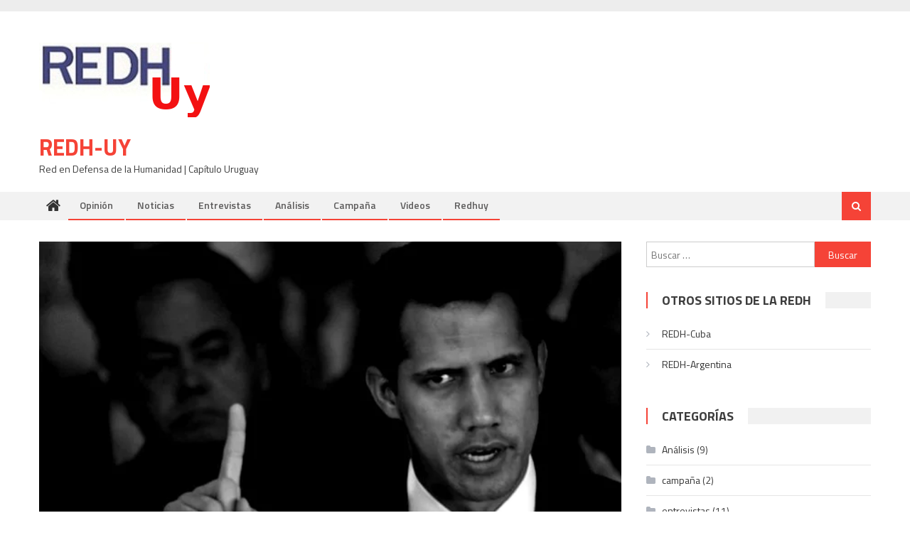

--- FILE ---
content_type: text/html; charset=UTF-8
request_url: https://redh.uy/2019/06/17/corrupcion-de-guaido-y-sus-colaboradores-centra-la-atencion-de-la-prensa/
body_size: 10594
content:
<!DOCTYPE html><html lang="es"><head><meta charset="UTF-8"><meta name="viewport" content="width=device-width, initial-scale=1"><link rel="profile" href="https://gmpg.org/xfn/11"><link rel="pingback" href="https://redh.uy/xmlrpc.php"><link media="all" href="https://redh.uy/wp-content/cache/autoptimize/css/autoptimize_86a8a50c7cf29bd2997f2dbf7cae527b.css" rel="stylesheet"><title>Corrupción de Guaidó y sus colaboradores centra la atención de la prensa &#8211; REDH-Uy</title><meta name='robots' content='max-image-preview:large' /><link rel='dns-prefetch' href='//stats.wp.com' /><link rel='dns-prefetch' href='//fonts.googleapis.com' /><link rel='dns-prefetch' href='//widgets.wp.com' /><link rel='dns-prefetch' href='//s0.wp.com' /><link rel='dns-prefetch' href='//0.gravatar.com' /><link rel='dns-prefetch' href='//1.gravatar.com' /><link rel='dns-prefetch' href='//2.gravatar.com' /><link rel='preconnect' href='//i0.wp.com' /><link rel='preconnect' href='//c0.wp.com' /><link rel="alternate" type="application/rss+xml" title="REDH-Uy &raquo; Feed" href="https://redh.uy/feed/" /><link rel="alternate" type="application/rss+xml" title="REDH-Uy &raquo; Feed de los comentarios" href="https://redh.uy/comments/feed/" />  <script type="text/javascript">window._wpemojiSettings = {"baseUrl":"https:\/\/s.w.org\/images\/core\/emoji\/15.0.3\/72x72\/","ext":".png","svgUrl":"https:\/\/s.w.org\/images\/core\/emoji\/15.0.3\/svg\/","svgExt":".svg","source":{"concatemoji":"https:\/\/redh.uy\/wp-includes\/js\/wp-emoji-release.min.js?ver=de1194bf88515e356c714f6cd8f86a94"}};
/*! This file is auto-generated */
!function(i,n){var o,s,e;function c(e){try{var t={supportTests:e,timestamp:(new Date).valueOf()};sessionStorage.setItem(o,JSON.stringify(t))}catch(e){}}function p(e,t,n){e.clearRect(0,0,e.canvas.width,e.canvas.height),e.fillText(t,0,0);var t=new Uint32Array(e.getImageData(0,0,e.canvas.width,e.canvas.height).data),r=(e.clearRect(0,0,e.canvas.width,e.canvas.height),e.fillText(n,0,0),new Uint32Array(e.getImageData(0,0,e.canvas.width,e.canvas.height).data));return t.every(function(e,t){return e===r[t]})}function u(e,t,n){switch(t){case"flag":return n(e,"\ud83c\udff3\ufe0f\u200d\u26a7\ufe0f","\ud83c\udff3\ufe0f\u200b\u26a7\ufe0f")?!1:!n(e,"\ud83c\uddfa\ud83c\uddf3","\ud83c\uddfa\u200b\ud83c\uddf3")&&!n(e,"\ud83c\udff4\udb40\udc67\udb40\udc62\udb40\udc65\udb40\udc6e\udb40\udc67\udb40\udc7f","\ud83c\udff4\u200b\udb40\udc67\u200b\udb40\udc62\u200b\udb40\udc65\u200b\udb40\udc6e\u200b\udb40\udc67\u200b\udb40\udc7f");case"emoji":return!n(e,"\ud83d\udc26\u200d\u2b1b","\ud83d\udc26\u200b\u2b1b")}return!1}function f(e,t,n){var r="undefined"!=typeof WorkerGlobalScope&&self instanceof WorkerGlobalScope?new OffscreenCanvas(300,150):i.createElement("canvas"),a=r.getContext("2d",{willReadFrequently:!0}),o=(a.textBaseline="top",a.font="600 32px Arial",{});return e.forEach(function(e){o[e]=t(a,e,n)}),o}function t(e){var t=i.createElement("script");t.src=e,t.defer=!0,i.head.appendChild(t)}"undefined"!=typeof Promise&&(o="wpEmojiSettingsSupports",s=["flag","emoji"],n.supports={everything:!0,everythingExceptFlag:!0},e=new Promise(function(e){i.addEventListener("DOMContentLoaded",e,{once:!0})}),new Promise(function(t){var n=function(){try{var e=JSON.parse(sessionStorage.getItem(o));if("object"==typeof e&&"number"==typeof e.timestamp&&(new Date).valueOf()<e.timestamp+604800&&"object"==typeof e.supportTests)return e.supportTests}catch(e){}return null}();if(!n){if("undefined"!=typeof Worker&&"undefined"!=typeof OffscreenCanvas&&"undefined"!=typeof URL&&URL.createObjectURL&&"undefined"!=typeof Blob)try{var e="postMessage("+f.toString()+"("+[JSON.stringify(s),u.toString(),p.toString()].join(",")+"));",r=new Blob([e],{type:"text/javascript"}),a=new Worker(URL.createObjectURL(r),{name:"wpTestEmojiSupports"});return void(a.onmessage=function(e){c(n=e.data),a.terminate(),t(n)})}catch(e){}c(n=f(s,u,p))}t(n)}).then(function(e){for(var t in e)n.supports[t]=e[t],n.supports.everything=n.supports.everything&&n.supports[t],"flag"!==t&&(n.supports.everythingExceptFlag=n.supports.everythingExceptFlag&&n.supports[t]);n.supports.everythingExceptFlag=n.supports.everythingExceptFlag&&!n.supports.flag,n.DOMReady=!1,n.readyCallback=function(){n.DOMReady=!0}}).then(function(){return e}).then(function(){var e;n.supports.everything||(n.readyCallback(),(e=n.source||{}).concatemoji?t(e.concatemoji):e.wpemoji&&e.twemoji&&(t(e.twemoji),t(e.wpemoji)))}))}((window,document),window._wpemojiSettings);</script> <link rel='stylesheet' id='editorial-google-font-css' href='https://fonts.googleapis.com/css?family=Titillium+Web%3A400%2C600%2C700%2C300&#038;subset=latin%2Clatin-ext' type='text/css' media='all' /> <script type="text/javascript" src="https://redh.uy/wp-includes/js/jquery/jquery.min.js?ver=3.7.1" id="jquery-core-js"></script> <link rel="EditURI" type="application/rsd+xml" title="RSD" href="https://redh.uy/xmlrpc.php?rsd" /><link rel="canonical" href="https://redh.uy/2019/06/17/corrupcion-de-guaido-y-sus-colaboradores-centra-la-atencion-de-la-prensa/" /><link rel="alternate" title="oEmbed (JSON)" type="application/json+oembed" href="https://redh.uy/wp-json/oembed/1.0/embed?url=https%3A%2F%2Fredh.uy%2F2019%2F06%2F17%2Fcorrupcion-de-guaido-y-sus-colaboradores-centra-la-atencion-de-la-prensa%2F" /><link rel="alternate" title="oEmbed (XML)" type="text/xml+oembed" href="https://redh.uy/wp-json/oembed/1.0/embed?url=https%3A%2F%2Fredh.uy%2F2019%2F06%2F17%2Fcorrupcion-de-guaido-y-sus-colaboradores-centra-la-atencion-de-la-prensa%2F&#038;format=xml" /><meta property="og:type" content="article" /><meta property="og:title" content="Corrupción de Guaidó y sus colaboradores centra la atención de la prensa" /><meta property="og:url" content="https://redh.uy/2019/06/17/corrupcion-de-guaido-y-sus-colaboradores-centra-la-atencion-de-la-prensa/" /><meta property="og:description" content="El desfalcó y la corrupción de la ultraderecha venezolana con la supuesta «ayuda humanitaria» revelado por el portal informativo Panam Pos ha puesto en alerta a la prensa internacional. El artículo…" /><meta property="article:published_time" content="2019-06-17T15:13:22+00:00" /><meta property="article:modified_time" content="2019-06-28T23:51:56+00:00" /><meta property="og:site_name" content="REDH-Uy" /><meta property="og:image" content="https://i0.wp.com/redh.uy/wp-content/uploads/2019/06/guaido_dedo_bw_1-1.png?fit=820%2C547&#038;ssl=1" /><meta property="og:image:width" content="820" /><meta property="og:image:height" content="547" /><meta property="og:image:alt" content="" /><meta property="og:locale" content="es_ES" /><meta name="twitter:site" content="@redhuruguay" /><meta name="twitter:text:title" content="Corrupción de Guaidó y sus colaboradores centra la atención de la prensa" /><meta name="twitter:image" content="https://i0.wp.com/redh.uy/wp-content/uploads/2019/06/guaido_dedo_bw_1-1.png?fit=820%2C547&#038;ssl=1&#038;w=640" /><meta name="twitter:card" content="summary_large_image" /><link rel="icon" href="https://i0.wp.com/redh.uy/wp-content/uploads/2020/04/cropped-muMwHW3f_400x400-1.png?fit=32%2C32&#038;ssl=1" sizes="32x32" /><link rel="icon" href="https://i0.wp.com/redh.uy/wp-content/uploads/2020/04/cropped-muMwHW3f_400x400-1.png?fit=192%2C192&#038;ssl=1" sizes="192x192" /><link rel="apple-touch-icon" href="https://i0.wp.com/redh.uy/wp-content/uploads/2020/04/cropped-muMwHW3f_400x400-1.png?fit=180%2C180&#038;ssl=1" /><meta name="msapplication-TileImage" content="https://i0.wp.com/redh.uy/wp-content/uploads/2020/04/cropped-muMwHW3f_400x400-1.png?fit=270%2C270&#038;ssl=1" /></head><body data-rsssl=1 class="post-template-default single single-post postid-159 single-format-standard wp-custom-logo fullwidth_layout right-sidebar"><div id="page" class="site"> <a class="skip-link screen-reader-text" href="#content">Skip to content</a><header id="masthead" class="site-header" role="banner"><div class="top-header-section"><div class="mt-container"><div class="top-left-header"><nav id="top-header-navigation" class="top-navigation" role="navigation"></nav></div></div></div><div class="logo-ads-wrapper clearfix"><div class="mt-container"><div class="site-branding"> <a href="https://redh.uy/" class="custom-logo-link" rel="home"><img width="240" height="105" src="https://i0.wp.com/redh.uy/wp-content/uploads/2020/04/cropped-muMwHW3f_400x400-3.png?fit=240%2C105&amp;ssl=1" class="custom-logo" alt="REDH-Uy" decoding="async" /></a><div class="site-title-wrapper"><p class="site-title"><a href="https://redh.uy/" rel="home">REDH-Uy</a></p><p class="site-description">Red en Defensa de la Humanidad | Capítulo Uruguay</p></div></div><div class="header-ads-wrapper"></div></div></div><div id="mt-menu-wrap" class="bottom-header-wrapper clearfix"><div class="mt-container"><div class="home-icon"> <a href="https://redh.uy/" rel="home"> <i class="fa fa-home"> </i> </a></div> <a href="javascript:void(0)" class="menu-toggle"> <i class="fa fa-navicon"> </i> </a><nav id="site-navigation" class="main-navigation mt-modal-popup-content" role="navigation"><div class="menu"><ul><li id="menu-item-169" class="menu-item menu-item-type-taxonomy menu-item-object-category current-post-ancestor current-menu-parent current-post-parent menu-item-169 mt-cat-11"><a href="https://redh.uy/category/opinion/">Opinión</a></li><li id="menu-item-170" class="menu-item menu-item-type-taxonomy menu-item-object-category menu-item-170 mt-cat-43"><a href="https://redh.uy/category/noticias/">Noticias</a></li><li id="menu-item-171" class="menu-item menu-item-type-taxonomy menu-item-object-category menu-item-171 mt-cat-17"><a href="https://redh.uy/category/entrevistas/">Entrevistas</a></li><li id="menu-item-172" class="menu-item menu-item-type-taxonomy menu-item-object-category menu-item-172 mt-cat-34"><a href="https://redh.uy/category/analisis/">Análisis</a></li><li id="menu-item-174" class="menu-item menu-item-type-taxonomy menu-item-object-category menu-item-174 mt-cat-16"><a href="https://redh.uy/category/campana/">Campaña</a></li><li id="menu-item-175" class="menu-item menu-item-type-taxonomy menu-item-object-category menu-item-175 mt-cat-41"><a href="https://redh.uy/category/videos/">Videos</a></li><li id="menu-item-173" class="menu-item menu-item-type-taxonomy menu-item-object-category menu-item-173 mt-cat-2"><a href="https://redh.uy/category/redhuy/">Redhuy</a></li></ul></div></nav><div class="header-search-wrapper"> <span class="search-main"><a href="javascript:void(0)"><i class="fa fa-search"></i></a></span><div class="search-form-main clearfix"><form role="search" method="get" class="search-form" action="https://redh.uy/"> <label> <span class="screen-reader-text">Buscar:</span> <input type="search" class="search-field" placeholder="Buscar &hellip;" value="" name="s" /> </label> <input type="submit" class="search-submit" value="Buscar" /></form></div></div></div></div></header><div id="content" class="site-content"><div class="mt-container"><div id="primary" class="content-area"><main id="main" class="site-main" role="main"><article id="post-159" class="post-159 post type-post status-publish format-standard has-post-thumbnail hentry category-opinion tag-corrupcion tag-guaido"><div class="single-post-image"><figure><img width="820" height="547" src="https://i0.wp.com/redh.uy/wp-content/uploads/2019/06/guaido_dedo_bw_1-1.png?resize=820%2C547&amp;ssl=1" class="attachment-editorial-single-large size-editorial-single-large wp-post-image" alt="" decoding="async" fetchpriority="high" srcset="https://i0.wp.com/redh.uy/wp-content/uploads/2019/06/guaido_dedo_bw_1-1.png?w=820&amp;ssl=1 820w, https://i0.wp.com/redh.uy/wp-content/uploads/2019/06/guaido_dedo_bw_1-1.png?resize=300%2C200&amp;ssl=1 300w, https://i0.wp.com/redh.uy/wp-content/uploads/2019/06/guaido_dedo_bw_1-1.png?resize=768%2C512&amp;ssl=1 768w" sizes="(max-width: 820px) 100vw, 820px" /></figure></div><header class="entry-header"><div class="post-cat-list"> <span class="category-button mt-cat-11"><a href="https://redh.uy/category/opinion/">opinión</a></span></div><h1 class="entry-title">Corrupción de Guaidó y sus colaboradores centra la atención de la prensa</h1><div class="entry-meta"> <span class="posted-on"><a href="https://redh.uy/2019/06/17/corrupcion-de-guaido-y-sus-colaboradores-centra-la-atencion-de-la-prensa/" rel="bookmark"><time class="entry-date published" datetime="2019-06-17T12:13:22-03:00">17/06/2019</time><time class="updated" datetime="2019-06-28T20:51:56-03:00">28/06/2019</time></a></span><span class="byline"><span class="author vcard"><a class="url fn n" href="https://redh.uy/author/eamestoy/">eamestoy</a></span></span><span class="comments-link"><span>Comentarios desactivados<span class="screen-reader-text"> en Corrupción de Guaidó y sus colaboradores centra la atención de la prensa</span></span></span></div></header><div class="entry-content"><p>El desfalcó y la corrupción de la ultraderecha venezolana con la supuesta «ayuda humanitaria» revelado por el portal informativo Panam Pos ha puesto en alerta a la prensa internacional.</p><p><a href="https://www.aporrea.org/oposicion/n343352.html">El artículo</a>&nbsp;publicado este 14 de junio ha manifestado que Rossana Barrera y Kevin Rojas, militantes del partido Voluntad Popular y emisarios del diputado a la Asamblea Nacional en desacato, Juan Guaidó, en Cúcuta, Colombia, malversaron los fondos que supuestamente serían utilizados para cubrir la estadía en hoteles de los militares venezolanos utilizados el pasado 23 de febrero como instrumento desestabilizador.</p><p>Al respecto, el diario español ABC destacó que esta denuncia compromete el apoyo de países que se manifestaron a favor de las acciones golpistas de Guaidó en Venezuela.</p><p>Argumenta que el Gobierno colombiano, uno de sus más importantes aliados, ha reprochado cómo la oposición venezolana «se cruzó de brazos ante las múltiples denuncias que le llegaban sobre las irregularidades que cometían en Cúcuta».</p><p>Además, destacan la petición de uno de los principales promotores de la violencia en Venezuela, el secretario de la Organización de Estados Americanos (OEA), Luis Almagro, quien irónicamente pide realizar una «investigación esclarecedora» sobre el hecho.</p><p>«Las próximas acciones de Guaidó en el caso serán vitales para evitar que siga perdiendo apoyo no solo externos, sino internos», reseña el portal PanAm Post.</p><p>Este portal web asegura en su artículo que tanto Guaidó, como el prófugo de la justicia venezolana Leopoldo López, conocían las irregularidades protagonizadas por Barrera y Rojas. Sin embargo, «actuaron» cuando el escándalo ya era imposible de ocultar.</p><p>Para el portal digital Misión Verdad, las declaraciones de Almagro dan por sentada la validez de los señalamientos al entorno de Guaidó y sus emisarios, dando respaldo al destape de una evidente trama corrupta.</p><p>Además, afirma que el expolítico opositor Alberto Franchesqui, venía haciendo señalamientos previos al caso de la supuesta «ayuda humanitaria» y los recursos malversados en Colombia, y asimismo ha denunciado a Julio Borges y Carlos Vecchio como operadores de robos de los bienes financieros de Citgo.</p><p>El portal web señala que estas nuevas revelaciones afirman lo declarado en días pasados por el secretario de Estado de Estados Unidos, Mike Pompeo, sobre «la pérdida de la cohesión en el antichavismo dentro y fuera de Venezuela, que va en diversos niveles y direcciones».</p><p><strong>Fuente:</strong> <a href="https://www.aporrea.org/contraloria/n343432.html">Aporrea</a></p><div class="sharedaddy sd-sharing-enabled"><div class="robots-nocontent sd-block sd-social sd-social-icon sd-sharing"><h3 class="sd-title">Comparte !</h3><div class="sd-content"><ul><li class="share-twitter"><a rel="nofollow noopener noreferrer" data-shared="sharing-twitter-159" class="share-twitter sd-button share-icon no-text" href="https://redh.uy/2019/06/17/corrupcion-de-guaido-y-sus-colaboradores-centra-la-atencion-de-la-prensa/?share=twitter" target="_blank" title="Click to share on Twitter" ><span></span><span class="sharing-screen-reader-text">Click to share on Twitter (Se abre en una ventana nueva)</span></a></li><li class="share-facebook"><a rel="nofollow noopener noreferrer" data-shared="sharing-facebook-159" class="share-facebook sd-button share-icon no-text" href="https://redh.uy/2019/06/17/corrupcion-de-guaido-y-sus-colaboradores-centra-la-atencion-de-la-prensa/?share=facebook" target="_blank" title="Haz clic para compartir en Facebook" ><span></span><span class="sharing-screen-reader-text">Haz clic para compartir en Facebook (Se abre en una ventana nueva)</span></a></li><li class="share-jetpack-whatsapp"><a rel="nofollow noopener noreferrer" data-shared="" class="share-jetpack-whatsapp sd-button share-icon no-text" href="https://redh.uy/2019/06/17/corrupcion-de-guaido-y-sus-colaboradores-centra-la-atencion-de-la-prensa/?share=jetpack-whatsapp" target="_blank" title="Haz clic para compartir en WhatsApp" ><span></span><span class="sharing-screen-reader-text">Haz clic para compartir en WhatsApp (Se abre en una ventana nueva)</span></a></li><li class="share-telegram"><a rel="nofollow noopener noreferrer" data-shared="" class="share-telegram sd-button share-icon no-text" href="https://redh.uy/2019/06/17/corrupcion-de-guaido-y-sus-colaboradores-centra-la-atencion-de-la-prensa/?share=telegram" target="_blank" title="Haz clic para compartir en Telegram" ><span></span><span class="sharing-screen-reader-text">Haz clic para compartir en Telegram (Se abre en una ventana nueva)</span></a></li><li class="share-mastodon"><a rel="nofollow noopener noreferrer" data-shared="sharing-mastodon-159" class="share-mastodon sd-button share-icon no-text" href="https://redh.uy/2019/06/17/corrupcion-de-guaido-y-sus-colaboradores-centra-la-atencion-de-la-prensa/?share=mastodon" target="_blank" title="Haz clic para compartir en Mastodon" ><span></span><span class="sharing-screen-reader-text">Haz clic para compartir en Mastodon (Se abre en una ventana nueva)</span></a></li><li class="share-end"></li></ul></div></div></div><div class='sharedaddy sd-block sd-like jetpack-likes-widget-wrapper jetpack-likes-widget-unloaded' id='like-post-wrapper-163316730-159-6971b4b6639d3' data-src='https://widgets.wp.com/likes/?ver=14.5#blog_id=163316730&amp;post_id=159&amp;origin=redh.uy&amp;obj_id=163316730-159-6971b4b6639d3' data-name='like-post-frame-163316730-159-6971b4b6639d3' data-title='Me gusta o Compartir'><h3 class="sd-title">Me gusta esto:</h3><div class='likes-widget-placeholder post-likes-widget-placeholder' style='height: 55px;'><span class='button'><span>Me gusta</span></span> <span class="loading">Cargando...</span></div><span class='sd-text-color'></span><a class='sd-link-color'></a></div></div><footer class="entry-footer"> <span class="tags-links">Tagged <a href="https://redh.uy/tag/corrupcion/" rel="tag">corrupción</a>, <a href="https://redh.uy/tag/guaido/" rel="tag">guaidó</a></span></footer></article><div class="related-articles-wrapper"><h2 class="related-title">Artículos relacionados</h2><div class="related-posts-wrapper clearfix"><div class="single-post-wrap"><div class="post-thumb-wrapper"> <a href="https://redh.uy/2019/07/11/nueva-jugada-del-gobierno-nacionalista-para-blindar-la-corrupcion-en-honduras/" title="Nueva jugada del gobierno nacionalista para blindar la corrupción en Honduras"><figure><img width="464" height="290" src="https://i0.wp.com/redh.uy/wp-content/uploads/2019/07/maccih1.png?resize=464%2C290&amp;ssl=1" class="attachment-editorial-block-medium size-editorial-block-medium wp-post-image" alt="" decoding="async" /></figure> </a></div><div class="related-content-wrapper"><div class="post-cat-list"> <span class="category-button mt-cat-11"><a href="https://redh.uy/category/opinion/">opinión</a></span></div><h3 class="post-title"><a href="https://redh.uy/2019/07/11/nueva-jugada-del-gobierno-nacionalista-para-blindar-la-corrupcion-en-honduras/">Nueva jugada del gobierno nacionalista para blindar la corrupción en Honduras</a></h3><div class="post-meta-wrapper"> <span class="posted-on"><a href="https://redh.uy/2019/07/11/nueva-jugada-del-gobierno-nacionalista-para-blindar-la-corrupcion-en-honduras/" rel="bookmark"><time class="entry-date published" datetime="2019-07-11T15:45:24-03:00">11/07/2019</time><time class="updated" datetime="2019-07-11T15:45:30-03:00">11/07/2019</time></a></span><span class="byline"><span class="author vcard"><a class="url fn n" href="https://redh.uy/author/eamestoy/">eamestoy</a></span></span></div><p>&nbsp;Este lunes el gobierno hondureño sostuvo una reunión con una comitiva estadounidense para cerrar el acuerdo sobre la extensión de MACCIH, pero ante los escándalos de corrupción que la Misión de Apoyo Contra la Corrupción y la Impunidad (MACCIH) ha venido revelando, ahora el gobierno hondureño pretende aprobar un nuevo acuerdo que elimine a la [&hellip;]</p><div class="sharedaddy sd-sharing-enabled"><div class="robots-nocontent sd-block sd-social sd-social-icon sd-sharing"><h3 class="sd-title">Comparte !</h3><div class="sd-content"><ul><li class="share-twitter"><a rel="nofollow noopener noreferrer" data-shared="sharing-twitter-383" class="share-twitter sd-button share-icon no-text" href="https://redh.uy/2019/07/11/nueva-jugada-del-gobierno-nacionalista-para-blindar-la-corrupcion-en-honduras/?share=twitter" target="_blank" title="Click to share on Twitter" ><span></span><span class="sharing-screen-reader-text">Click to share on Twitter (Se abre en una ventana nueva)</span></a></li><li class="share-facebook"><a rel="nofollow noopener noreferrer" data-shared="sharing-facebook-383" class="share-facebook sd-button share-icon no-text" href="https://redh.uy/2019/07/11/nueva-jugada-del-gobierno-nacionalista-para-blindar-la-corrupcion-en-honduras/?share=facebook" target="_blank" title="Haz clic para compartir en Facebook" ><span></span><span class="sharing-screen-reader-text">Haz clic para compartir en Facebook (Se abre en una ventana nueva)</span></a></li><li class="share-jetpack-whatsapp"><a rel="nofollow noopener noreferrer" data-shared="" class="share-jetpack-whatsapp sd-button share-icon no-text" href="https://redh.uy/2019/07/11/nueva-jugada-del-gobierno-nacionalista-para-blindar-la-corrupcion-en-honduras/?share=jetpack-whatsapp" target="_blank" title="Haz clic para compartir en WhatsApp" ><span></span><span class="sharing-screen-reader-text">Haz clic para compartir en WhatsApp (Se abre en una ventana nueva)</span></a></li><li class="share-telegram"><a rel="nofollow noopener noreferrer" data-shared="" class="share-telegram sd-button share-icon no-text" href="https://redh.uy/2019/07/11/nueva-jugada-del-gobierno-nacionalista-para-blindar-la-corrupcion-en-honduras/?share=telegram" target="_blank" title="Haz clic para compartir en Telegram" ><span></span><span class="sharing-screen-reader-text">Haz clic para compartir en Telegram (Se abre en una ventana nueva)</span></a></li><li class="share-mastodon"><a rel="nofollow noopener noreferrer" data-shared="sharing-mastodon-383" class="share-mastodon sd-button share-icon no-text" href="https://redh.uy/2019/07/11/nueva-jugada-del-gobierno-nacionalista-para-blindar-la-corrupcion-en-honduras/?share=mastodon" target="_blank" title="Haz clic para compartir en Mastodon" ><span></span><span class="sharing-screen-reader-text">Haz clic para compartir en Mastodon (Se abre en una ventana nueva)</span></a></li><li class="share-end"></li></ul></div></div></div><div class='sharedaddy sd-block sd-like jetpack-likes-widget-wrapper jetpack-likes-widget-unloaded' id='like-post-wrapper-163316730-383-6971b4b666214' data-src='https://widgets.wp.com/likes/?ver=14.5#blog_id=163316730&amp;post_id=383&amp;origin=redh.uy&amp;obj_id=163316730-383-6971b4b666214' data-name='like-post-frame-163316730-383-6971b4b666214' data-title='Me gusta o Compartir'><h3 class="sd-title">Me gusta esto:</h3><div class='likes-widget-placeholder post-likes-widget-placeholder' style='height: 55px;'><span class='button'><span>Me gusta</span></span> <span class="loading">Cargando...</span></div><span class='sd-text-color'></span><a class='sd-link-color'></a></div></div></div><div class="single-post-wrap"><div class="post-thumb-wrapper"> <a href="https://redh.uy/2019/07/18/usa-desvia-de-ayuda-a-centroamerica-para-apoyo-a-guaido/" title="USA desvía de ayuda a centroamérica para apoyo a Guaidó"><figure><img width="464" height="290" src="https://i0.wp.com/redh.uy/wp-content/uploads/2019/07/usaid-guaido-ayuda.png?resize=464%2C290&amp;ssl=1" class="attachment-editorial-block-medium size-editorial-block-medium wp-post-image" alt="" decoding="async" loading="lazy" /></figure> </a></div><div class="related-content-wrapper"><div class="post-cat-list"> <span class="category-button mt-cat-43"><a href="https://redh.uy/category/noticias/">noticias</a></span></div><h3 class="post-title"><a href="https://redh.uy/2019/07/18/usa-desvia-de-ayuda-a-centroamerica-para-apoyo-a-guaido/">USA desvía de ayuda a centroamérica para apoyo a Guaidó</a></h3><div class="post-meta-wrapper"> <span class="posted-on"><a href="https://redh.uy/2019/07/18/usa-desvia-de-ayuda-a-centroamerica-para-apoyo-a-guaido/" rel="bookmark"><time class="entry-date published" datetime="2019-07-18T14:03:01-03:00">18/07/2019</time><time class="updated" datetime="2019-07-18T14:03:07-03:00">18/07/2019</time></a></span><span class="byline"><span class="author vcard"><a class="url fn n" href="https://redh.uy/author/eamestoy/">eamestoy</a></span></span></div><p>El presidente de Estados Unidos, Donald Trump, va a&nbsp;desviar cerca de 42 millones de dólares de ayuda para el desarrollo en Guatemala y Honduras para apoyar al líder opositor venezolano, Juan Guaidó, en sus gastos incluyendo el pago de salarios, mostró un documento interno. Según un documento obtenido por la AFP la Agencia Estadounidense para [&hellip;]</p><div class="sharedaddy sd-sharing-enabled"><div class="robots-nocontent sd-block sd-social sd-social-icon sd-sharing"><h3 class="sd-title">Comparte !</h3><div class="sd-content"><ul><li class="share-twitter"><a rel="nofollow noopener noreferrer" data-shared="sharing-twitter-430" class="share-twitter sd-button share-icon no-text" href="https://redh.uy/2019/07/18/usa-desvia-de-ayuda-a-centroamerica-para-apoyo-a-guaido/?share=twitter" target="_blank" title="Click to share on Twitter" ><span></span><span class="sharing-screen-reader-text">Click to share on Twitter (Se abre en una ventana nueva)</span></a></li><li class="share-facebook"><a rel="nofollow noopener noreferrer" data-shared="sharing-facebook-430" class="share-facebook sd-button share-icon no-text" href="https://redh.uy/2019/07/18/usa-desvia-de-ayuda-a-centroamerica-para-apoyo-a-guaido/?share=facebook" target="_blank" title="Haz clic para compartir en Facebook" ><span></span><span class="sharing-screen-reader-text">Haz clic para compartir en Facebook (Se abre en una ventana nueva)</span></a></li><li class="share-jetpack-whatsapp"><a rel="nofollow noopener noreferrer" data-shared="" class="share-jetpack-whatsapp sd-button share-icon no-text" href="https://redh.uy/2019/07/18/usa-desvia-de-ayuda-a-centroamerica-para-apoyo-a-guaido/?share=jetpack-whatsapp" target="_blank" title="Haz clic para compartir en WhatsApp" ><span></span><span class="sharing-screen-reader-text">Haz clic para compartir en WhatsApp (Se abre en una ventana nueva)</span></a></li><li class="share-telegram"><a rel="nofollow noopener noreferrer" data-shared="" class="share-telegram sd-button share-icon no-text" href="https://redh.uy/2019/07/18/usa-desvia-de-ayuda-a-centroamerica-para-apoyo-a-guaido/?share=telegram" target="_blank" title="Haz clic para compartir en Telegram" ><span></span><span class="sharing-screen-reader-text">Haz clic para compartir en Telegram (Se abre en una ventana nueva)</span></a></li><li class="share-mastodon"><a rel="nofollow noopener noreferrer" data-shared="sharing-mastodon-430" class="share-mastodon sd-button share-icon no-text" href="https://redh.uy/2019/07/18/usa-desvia-de-ayuda-a-centroamerica-para-apoyo-a-guaido/?share=mastodon" target="_blank" title="Haz clic para compartir en Mastodon" ><span></span><span class="sharing-screen-reader-text">Haz clic para compartir en Mastodon (Se abre en una ventana nueva)</span></a></li><li class="share-end"></li></ul></div></div></div><div class='sharedaddy sd-block sd-like jetpack-likes-widget-wrapper jetpack-likes-widget-unloaded' id='like-post-wrapper-163316730-430-6971b4b66773a' data-src='https://widgets.wp.com/likes/?ver=14.5#blog_id=163316730&amp;post_id=430&amp;origin=redh.uy&amp;obj_id=163316730-430-6971b4b66773a' data-name='like-post-frame-163316730-430-6971b4b66773a' data-title='Me gusta o Compartir'><h3 class="sd-title">Me gusta esto:</h3><div class='likes-widget-placeholder post-likes-widget-placeholder' style='height: 55px;'><span class='button'><span>Me gusta</span></span> <span class="loading">Cargando...</span></div><span class='sd-text-color'></span><a class='sd-link-color'></a></div></div></div><div class="single-post-wrap"><div class="post-thumb-wrapper"> <a href="https://redh.uy/2019/06/20/arde-honduras-esta-noche-exigiendo-la-salida-de-hernandez/" title="Arde Honduras exigiendo la salida de Hernández"><figure><img width="464" height="290" src="https://i0.wp.com/redh.uy/wp-content/uploads/2019/06/juticalpa-1.jpg?resize=464%2C290&amp;ssl=1" class="attachment-editorial-block-medium size-editorial-block-medium wp-post-image" alt="" decoding="async" loading="lazy" /></figure> </a></div><div class="related-content-wrapper"><div class="post-cat-list"> <span class="category-button mt-cat-43"><a href="https://redh.uy/category/noticias/">noticias</a></span></div><h3 class="post-title"><a href="https://redh.uy/2019/06/20/arde-honduras-esta-noche-exigiendo-la-salida-de-hernandez/">Arde Honduras exigiendo la salida de Hernández</a></h3><div class="post-meta-wrapper"> <span class="posted-on"><a href="https://redh.uy/2019/06/20/arde-honduras-esta-noche-exigiendo-la-salida-de-hernandez/" rel="bookmark"><time class="entry-date published" datetime="2019-06-20T09:50:36-03:00">20/06/2019</time><time class="updated" datetime="2019-06-28T20:45:10-03:00">28/06/2019</time></a></span><span class="byline"><span class="author vcard"><a class="url fn n" href="https://redh.uy/author/eamestoy/">eamestoy</a></span></span></div><p>Tomas de calles y carreteras y algunos conatos de quemas de negocios, es el escenario que se vive esta noche en Honduras, en una nueva jornada de protestas por parte de la ciudadanía que ha salido masivamente a las calles a exigir la salida del poder del gobernante, Juan Hernández, por considerarlo responsable de actos [&hellip;]</p><div class="sharedaddy sd-sharing-enabled"><div class="robots-nocontent sd-block sd-social sd-social-icon sd-sharing"><h3 class="sd-title">Comparte !</h3><div class="sd-content"><ul><li class="share-twitter"><a rel="nofollow noopener noreferrer" data-shared="sharing-twitter-201" class="share-twitter sd-button share-icon no-text" href="https://redh.uy/2019/06/20/arde-honduras-esta-noche-exigiendo-la-salida-de-hernandez/?share=twitter" target="_blank" title="Click to share on Twitter" ><span></span><span class="sharing-screen-reader-text">Click to share on Twitter (Se abre en una ventana nueva)</span></a></li><li class="share-facebook"><a rel="nofollow noopener noreferrer" data-shared="sharing-facebook-201" class="share-facebook sd-button share-icon no-text" href="https://redh.uy/2019/06/20/arde-honduras-esta-noche-exigiendo-la-salida-de-hernandez/?share=facebook" target="_blank" title="Haz clic para compartir en Facebook" ><span></span><span class="sharing-screen-reader-text">Haz clic para compartir en Facebook (Se abre en una ventana nueva)</span></a></li><li class="share-jetpack-whatsapp"><a rel="nofollow noopener noreferrer" data-shared="" class="share-jetpack-whatsapp sd-button share-icon no-text" href="https://redh.uy/2019/06/20/arde-honduras-esta-noche-exigiendo-la-salida-de-hernandez/?share=jetpack-whatsapp" target="_blank" title="Haz clic para compartir en WhatsApp" ><span></span><span class="sharing-screen-reader-text">Haz clic para compartir en WhatsApp (Se abre en una ventana nueva)</span></a></li><li class="share-telegram"><a rel="nofollow noopener noreferrer" data-shared="" class="share-telegram sd-button share-icon no-text" href="https://redh.uy/2019/06/20/arde-honduras-esta-noche-exigiendo-la-salida-de-hernandez/?share=telegram" target="_blank" title="Haz clic para compartir en Telegram" ><span></span><span class="sharing-screen-reader-text">Haz clic para compartir en Telegram (Se abre en una ventana nueva)</span></a></li><li class="share-mastodon"><a rel="nofollow noopener noreferrer" data-shared="sharing-mastodon-201" class="share-mastodon sd-button share-icon no-text" href="https://redh.uy/2019/06/20/arde-honduras-esta-noche-exigiendo-la-salida-de-hernandez/?share=mastodon" target="_blank" title="Haz clic para compartir en Mastodon" ><span></span><span class="sharing-screen-reader-text">Haz clic para compartir en Mastodon (Se abre en una ventana nueva)</span></a></li><li class="share-end"></li></ul></div></div></div><div class='sharedaddy sd-block sd-like jetpack-likes-widget-wrapper jetpack-likes-widget-unloaded' id='like-post-wrapper-163316730-201-6971b4b668d85' data-src='https://widgets.wp.com/likes/?ver=14.5#blog_id=163316730&amp;post_id=201&amp;origin=redh.uy&amp;obj_id=163316730-201-6971b4b668d85' data-name='like-post-frame-163316730-201-6971b4b668d85' data-title='Me gusta o Compartir'><h3 class="sd-title">Me gusta esto:</h3><div class='likes-widget-placeholder post-likes-widget-placeholder' style='height: 55px;'><span class='button'><span>Me gusta</span></span> <span class="loading">Cargando...</span></div><span class='sd-text-color'></span><a class='sd-link-color'></a></div></div></div></div></div><nav class="navigation post-navigation" aria-label="Entradas"><h2 class="screen-reader-text">Navegación de entradas</h2><div class="nav-links"><div class="nav-previous"><a href="https://redh.uy/2019/06/17/guatemala-elecciones-presidenciales-2019/" rel="prev">Guatemala: Elecciones presidenciales 2019</a></div><div class="nav-next"><a href="https://redh.uy/2019/06/17/habra-otro-invierno-en-el-gobierno-el-pacto-es-castigado-y-otras-sorpresas-de-la-eleccion/" rel="next">Habrá otro invierno en el Gobierno, el Pacto es castigado, y otras sorpresas de la elección</a></div></div></nav></main></div><aside id="secondary" class="widget-area" role="complementary"><section id="search-2" class="widget widget_search"><form role="search" method="get" class="search-form" action="https://redh.uy/"> <label> <span class="screen-reader-text">Buscar:</span> <input type="search" class="search-field" placeholder="Buscar &hellip;" value="" name="s" /> </label> <input type="submit" class="search-submit" value="Buscar" /></form></section><section id="nav_menu-2" class="widget widget_nav_menu"><h4 class="widget-title">Otros sitios de la REDH</h4><div class="menu-sitios-recomendados-container"><ul id="menu-sitios-recomendados" class="menu"><li id="menu-item-90" class="menu-item menu-item-type-custom menu-item-object-custom menu-item-90"><a href="https://redh-cuba.org/">REDH-Cuba</a></li><li id="menu-item-91" class="menu-item menu-item-type-custom menu-item-object-custom menu-item-91"><a href="https://redhargentina.wordpress.com/">REDH-Argentina</a></li></ul></div></section><section id="categories-4" class="widget widget_categories"><h4 class="widget-title">Categorías</h4><ul><li class="cat-item cat-item-34"><a href="https://redh.uy/category/analisis/">Análisis</a> (9)</li><li class="cat-item cat-item-16"><a href="https://redh.uy/category/campana/">campaña</a> (2)</li><li class="cat-item cat-item-17"><a href="https://redh.uy/category/entrevistas/">entrevistas</a> (11)</li><li class="cat-item cat-item-43"><a href="https://redh.uy/category/noticias/">noticias</a> (110)</li><li class="cat-item cat-item-11"><a href="https://redh.uy/category/opinion/">opinión</a> (54)</li><li class="cat-item cat-item-2"><a href="https://redh.uy/category/redhuy/">redhuy</a> (117)</li><li class="cat-item cat-item-41"><a href="https://redh.uy/category/videos/">videos</a> (1)</li></ul></section><section id="archives-2" class="widget widget_archive"><h4 class="widget-title">Archivos</h4><ul><li><a href='https://redh.uy/2025/06/'>junio 2025</a></li><li><a href='https://redh.uy/2025/03/'>marzo 2025</a></li><li><a href='https://redh.uy/2025/01/'>enero 2025</a></li><li><a href='https://redh.uy/2024/07/'>julio 2024</a></li><li><a href='https://redh.uy/2024/06/'>junio 2024</a></li><li><a href='https://redh.uy/2024/03/'>marzo 2024</a></li><li><a href='https://redh.uy/2024/02/'>febrero 2024</a></li><li><a href='https://redh.uy/2024/01/'>enero 2024</a></li><li><a href='https://redh.uy/2023/12/'>diciembre 2023</a></li><li><a href='https://redh.uy/2023/11/'>noviembre 2023</a></li><li><a href='https://redh.uy/2023/10/'>octubre 2023</a></li><li><a href='https://redh.uy/2023/09/'>septiembre 2023</a></li><li><a href='https://redh.uy/2023/08/'>agosto 2023</a></li><li><a href='https://redh.uy/2023/06/'>junio 2023</a></li><li><a href='https://redh.uy/2023/05/'>mayo 2023</a></li><li><a href='https://redh.uy/2023/03/'>marzo 2023</a></li><li><a href='https://redh.uy/2023/02/'>febrero 2023</a></li><li><a href='https://redh.uy/2023/01/'>enero 2023</a></li><li><a href='https://redh.uy/2022/12/'>diciembre 2022</a></li><li><a href='https://redh.uy/2022/11/'>noviembre 2022</a></li><li><a href='https://redh.uy/2022/10/'>octubre 2022</a></li><li><a href='https://redh.uy/2022/09/'>septiembre 2022</a></li><li><a href='https://redh.uy/2022/08/'>agosto 2022</a></li><li><a href='https://redh.uy/2022/07/'>julio 2022</a></li><li><a href='https://redh.uy/2022/06/'>junio 2022</a></li><li><a href='https://redh.uy/2022/04/'>abril 2022</a></li><li><a href='https://redh.uy/2022/03/'>marzo 2022</a></li><li><a href='https://redh.uy/2022/02/'>febrero 2022</a></li><li><a href='https://redh.uy/2022/01/'>enero 2022</a></li><li><a href='https://redh.uy/2021/12/'>diciembre 2021</a></li><li><a href='https://redh.uy/2021/11/'>noviembre 2021</a></li><li><a href='https://redh.uy/2021/10/'>octubre 2021</a></li><li><a href='https://redh.uy/2021/09/'>septiembre 2021</a></li><li><a href='https://redh.uy/2021/08/'>agosto 2021</a></li><li><a href='https://redh.uy/2021/07/'>julio 2021</a></li><li><a href='https://redh.uy/2021/06/'>junio 2021</a></li><li><a href='https://redh.uy/2021/05/'>mayo 2021</a></li><li><a href='https://redh.uy/2021/04/'>abril 2021</a></li><li><a href='https://redh.uy/2021/03/'>marzo 2021</a></li><li><a href='https://redh.uy/2021/02/'>febrero 2021</a></li><li><a href='https://redh.uy/2021/01/'>enero 2021</a></li><li><a href='https://redh.uy/2020/12/'>diciembre 2020</a></li><li><a href='https://redh.uy/2020/10/'>octubre 2020</a></li><li><a href='https://redh.uy/2020/09/'>septiembre 2020</a></li><li><a href='https://redh.uy/2020/08/'>agosto 2020</a></li><li><a href='https://redh.uy/2020/07/'>julio 2020</a></li><li><a href='https://redh.uy/2020/06/'>junio 2020</a></li><li><a href='https://redh.uy/2020/05/'>mayo 2020</a></li><li><a href='https://redh.uy/2020/04/'>abril 2020</a></li><li><a href='https://redh.uy/2020/03/'>marzo 2020</a></li><li><a href='https://redh.uy/2020/02/'>febrero 2020</a></li><li><a href='https://redh.uy/2020/01/'>enero 2020</a></li><li><a href='https://redh.uy/2019/12/'>diciembre 2019</a></li><li><a href='https://redh.uy/2019/11/'>noviembre 2019</a></li><li><a href='https://redh.uy/2019/10/'>octubre 2019</a></li><li><a href='https://redh.uy/2019/09/'>septiembre 2019</a></li><li><a href='https://redh.uy/2019/08/'>agosto 2019</a></li><li><a href='https://redh.uy/2019/07/'>julio 2019</a></li><li><a href='https://redh.uy/2019/06/'>junio 2019</a></li><li><a href='https://redh.uy/2019/05/'>mayo 2019</a></li></ul></section><section id="tag_cloud-3" class="widget widget_tag_cloud"><h4 class="widget-title">Etiquetas</h4><div class="tagcloud"><a href="https://redh.uy/tag/2019/" class="tag-cloud-link tag-link-62 tag-link-position-1" style="font-size: 8pt;" aria-label="2019 (3 elementos)">2019</a> <a href="https://redh.uy/tag/asesinato/" class="tag-cloud-link tag-link-70 tag-link-position-2" style="font-size: 9.4893617021277pt;" aria-label="asesinato (4 elementos)">asesinato</a> <a href="https://redh.uy/tag/assange/" class="tag-cloud-link tag-link-329 tag-link-position-3" style="font-size: 11.723404255319pt;" aria-label="assange (6 elementos)">assange</a> <a href="https://redh.uy/tag/bloqueo/" class="tag-cloud-link tag-link-22 tag-link-position-4" style="font-size: 15.148936170213pt;" aria-label="bloqueo (11 elementos)">bloqueo</a> <a href="https://redh.uy/tag/bolivia/" class="tag-cloud-link tag-link-192 tag-link-position-5" style="font-size: 13.957446808511pt;" aria-label="bolivia (9 elementos)">bolivia</a> <a href="https://redh.uy/tag/brasil/" class="tag-cloud-link tag-link-28 tag-link-position-6" style="font-size: 13.212765957447pt;" aria-label="brasil (8 elementos)">brasil</a> <a href="https://redh.uy/tag/chile/" class="tag-cloud-link tag-link-50 tag-link-position-7" style="font-size: 11.723404255319pt;" aria-label="chile (6 elementos)">chile</a> <a href="https://redh.uy/tag/colombia/" class="tag-cloud-link tag-link-37 tag-link-position-8" style="font-size: 16.63829787234pt;" aria-label="colombia (14 elementos)">colombia</a> <a href="https://redh.uy/tag/corrupcion/" class="tag-cloud-link tag-link-64 tag-link-position-9" style="font-size: 8pt;" aria-label="corrupción (3 elementos)">corrupción</a> <a href="https://redh.uy/tag/crisis/" class="tag-cloud-link tag-link-78 tag-link-position-10" style="font-size: 8pt;" aria-label="crisis (3 elementos)">crisis</a> <a href="https://redh.uy/tag/cuba/" class="tag-cloud-link tag-link-23 tag-link-position-11" style="font-size: 22pt;" aria-label="cuba (34 elementos)">cuba</a> <a href="https://redh.uy/tag/ddhh/" class="tag-cloud-link tag-link-69 tag-link-position-12" style="font-size: 10.68085106383pt;" aria-label="ddhh (5 elementos)">ddhh</a> <a href="https://redh.uy/tag/duque/" class="tag-cloud-link tag-link-47 tag-link-position-13" style="font-size: 8pt;" aria-label="duque (3 elementos)">duque</a> <a href="https://redh.uy/tag/ecuador/" class="tag-cloud-link tag-link-57 tag-link-position-14" style="font-size: 13.957446808511pt;" aria-label="ecuador (9 elementos)">ecuador</a> <a href="https://redh.uy/tag/eeuu/" class="tag-cloud-link tag-link-7 tag-link-position-15" style="font-size: 21.702127659574pt;" aria-label="eeuu (32 elementos)">eeuu</a> <a href="https://redh.uy/tag/elecciones/" class="tag-cloud-link tag-link-61 tag-link-position-16" style="font-size: 13.212765957447pt;" aria-label="elecciones (8 elementos)">elecciones</a> <a href="https://redh.uy/tag/evo/" class="tag-cloud-link tag-link-113 tag-link-position-17" style="font-size: 8pt;" aria-label="evo (3 elementos)">evo</a> <a href="https://redh.uy/tag/excepcion/" class="tag-cloud-link tag-link-268 tag-link-position-18" style="font-size: 8pt;" aria-label="excepción (3 elementos)">excepción</a> <a href="https://redh.uy/tag/farc/" class="tag-cloud-link tag-link-68 tag-link-position-19" style="font-size: 8pt;" aria-label="farc (3 elementos)">farc</a> <a href="https://redh.uy/tag/foro/" class="tag-cloud-link tag-link-138 tag-link-position-20" style="font-size: 8pt;" aria-label="FORO (3 elementos)">FORO</a> <a href="https://redh.uy/tag/golpe/" class="tag-cloud-link tag-link-127 tag-link-position-21" style="font-size: 8pt;" aria-label="golpe (3 elementos)">golpe</a> <a href="https://redh.uy/tag/guatemala/" class="tag-cloud-link tag-link-44 tag-link-position-22" style="font-size: 9.4893617021277pt;" aria-label="guatemala (4 elementos)">guatemala</a> <a href="https://redh.uy/tag/guerra/" class="tag-cloud-link tag-link-36 tag-link-position-23" style="font-size: 9.4893617021277pt;" aria-label="guerra (4 elementos)">guerra</a> <a href="https://redh.uy/tag/haiti/" class="tag-cloud-link tag-link-42 tag-link-position-24" style="font-size: 10.68085106383pt;" aria-label="haití (5 elementos)">haití</a> <a href="https://redh.uy/tag/hernandez/" class="tag-cloud-link tag-link-80 tag-link-position-25" style="font-size: 8pt;" aria-label="hernandez (3 elementos)">hernandez</a> <a href="https://redh.uy/tag/honduras/" class="tag-cloud-link tag-link-55 tag-link-position-26" style="font-size: 13.957446808511pt;" aria-label="Honduras (9 elementos)">Honduras</a> <a href="https://redh.uy/tag/latinoamerica/" class="tag-cloud-link tag-link-217 tag-link-position-27" style="font-size: 9.4893617021277pt;" aria-label="latinoamérica (4 elementos)">latinoamérica</a> <a href="https://redh.uy/tag/manifestaciones/" class="tag-cloud-link tag-link-74 tag-link-position-28" style="font-size: 9.4893617021277pt;" aria-label="manifestaciones (4 elementos)">manifestaciones</a> <a href="https://redh.uy/tag/mexico/" class="tag-cloud-link tag-link-38 tag-link-position-29" style="font-size: 9.4893617021277pt;" aria-label="mexico (4 elementos)">mexico</a> <a href="https://redh.uy/tag/migracion/" class="tag-cloud-link tag-link-96 tag-link-position-30" style="font-size: 8pt;" aria-label="migración (3 elementos)">migración</a> <a href="https://redh.uy/tag/migrantes/" class="tag-cloud-link tag-link-97 tag-link-position-31" style="font-size: 9.4893617021277pt;" aria-label="migrantes (4 elementos)">migrantes</a> <a href="https://redh.uy/tag/moreno/" class="tag-cloud-link tag-link-58 tag-link-position-32" style="font-size: 9.4893617021277pt;" aria-label="moreno (4 elementos)">moreno</a> <a href="https://redh.uy/tag/ninos/" class="tag-cloud-link tag-link-94 tag-link-position-33" style="font-size: 8pt;" aria-label="niños (3 elementos)">niños</a> <a href="https://redh.uy/tag/palestina/" class="tag-cloud-link tag-link-32 tag-link-position-34" style="font-size: 11.723404255319pt;" aria-label="palestina (6 elementos)">palestina</a> <a href="https://redh.uy/tag/paramilitares/" class="tag-cloud-link tag-link-88 tag-link-position-35" style="font-size: 8pt;" aria-label="paramilitares (3 elementos)">paramilitares</a> <a href="https://redh.uy/tag/paro/" class="tag-cloud-link tag-link-164 tag-link-position-36" style="font-size: 10.68085106383pt;" aria-label="paro (5 elementos)">paro</a> <a href="https://redh.uy/tag/paz/" class="tag-cloud-link tag-link-46 tag-link-position-37" style="font-size: 13.212765957447pt;" aria-label="paz (8 elementos)">paz</a> <a href="https://redh.uy/tag/protesta/" class="tag-cloud-link tag-link-265 tag-link-position-38" style="font-size: 8pt;" aria-label="protesta (3 elementos)">protesta</a> <a href="https://redh.uy/tag/redh/" class="tag-cloud-link tag-link-4 tag-link-position-39" style="font-size: 9.4893617021277pt;" aria-label="redh (4 elementos)">redh</a> <a href="https://redh.uy/tag/represion/" class="tag-cloud-link tag-link-85 tag-link-position-40" style="font-size: 9.4893617021277pt;" aria-label="represión (4 elementos)">represión</a> <a href="https://redh.uy/tag/rusia/" class="tag-cloud-link tag-link-9 tag-link-position-41" style="font-size: 8pt;" aria-label="rusia (3 elementos)">rusia</a> <a href="https://redh.uy/tag/solidaridad/" class="tag-cloud-link tag-link-328 tag-link-position-42" style="font-size: 10.68085106383pt;" aria-label="solidaridad (5 elementos)">solidaridad</a> <a href="https://redh.uy/tag/trump/" class="tag-cloud-link tag-link-24 tag-link-position-43" style="font-size: 12.468085106383pt;" aria-label="trump (7 elementos)">trump</a> <a href="https://redh.uy/tag/uruguay/" class="tag-cloud-link tag-link-5 tag-link-position-44" style="font-size: 12.468085106383pt;" aria-label="uruguay (7 elementos)">uruguay</a> <a href="https://redh.uy/tag/venezuela/" class="tag-cloud-link tag-link-15 tag-link-position-45" style="font-size: 16.936170212766pt;" aria-label="venezuela (15 elementos)">venezuela</a></div></section></aside></div></div><footer id="colophon" class="site-footer" role="contentinfo"><div id="bottom-footer" class="sub-footer-wrapper clearfix"><div class="mt-container"><div class="site-info"> <span class="copy-info"></span> <span class="sep"> | </span> Editorial by <a href="https://mysterythemes.com/" rel="designer">MysteryThemes</a>.</div><nav id="footer-navigation" class="sub-footer-navigation" role="navigation"></nav></div></div></footer><div id="mt-scrollup" class="animated arrow-hide"><i class="fa fa-chevron-up"></i></div></div> <script type="text/javascript">window.WPCOM_sharing_counts = {"https:\/\/redh.uy\/2019\/06\/17\/corrupcion-de-guaido-y-sus-colaboradores-centra-la-atencion-de-la-prensa\/":159,"https:\/\/redh.uy\/2019\/07\/11\/nueva-jugada-del-gobierno-nacionalista-para-blindar-la-corrupcion-en-honduras\/":383,"https:\/\/redh.uy\/2019\/07\/18\/usa-desvia-de-ayuda-a-centroamerica-para-apoyo-a-guaido\/":430,"https:\/\/redh.uy\/2019\/06\/20\/arde-honduras-esta-noche-exigiendo-la-salida-de-hernandez\/":201};</script> <script type="text/javascript" id="jetpack-stats-js-before">_stq = window._stq || [];
_stq.push([ "view", JSON.parse("{\"v\":\"ext\",\"blog\":\"163316730\",\"post\":\"159\",\"tz\":\"-3\",\"srv\":\"redh.uy\",\"j\":\"1:14.5\"}") ]);
_stq.push([ "clickTrackerInit", "163316730", "159" ]);</script> <script type="text/javascript" src="https://stats.wp.com/e-202604.js" id="jetpack-stats-js" defer="defer" data-wp-strategy="defer"></script> <script type="text/javascript" id="sharing-js-js-extra">var sharing_js_options = {"lang":"es","counts":"1","is_stats_active":"1"};</script> <script type="text/javascript" id="sharing-js-js-after">var windowOpen;
			( function () {
				function matches( el, sel ) {
					return !! (
						el.matches && el.matches( sel ) ||
						el.msMatchesSelector && el.msMatchesSelector( sel )
					);
				}

				document.body.addEventListener( 'click', function ( event ) {
					if ( ! event.target ) {
						return;
					}

					var el;
					if ( matches( event.target, 'a.share-twitter' ) ) {
						el = event.target;
					} else if ( event.target.parentNode && matches( event.target.parentNode, 'a.share-twitter' ) ) {
						el = event.target.parentNode;
					}

					if ( el ) {
						event.preventDefault();

						// If there's another sharing window open, close it.
						if ( typeof windowOpen !== 'undefined' ) {
							windowOpen.close();
						}
						windowOpen = window.open( el.getAttribute( 'href' ), 'wpcomtwitter', 'menubar=1,resizable=1,width=600,height=350' );
						return false;
					}
				} );
			} )();
var windowOpen;
			( function () {
				function matches( el, sel ) {
					return !! (
						el.matches && el.matches( sel ) ||
						el.msMatchesSelector && el.msMatchesSelector( sel )
					);
				}

				document.body.addEventListener( 'click', function ( event ) {
					if ( ! event.target ) {
						return;
					}

					var el;
					if ( matches( event.target, 'a.share-facebook' ) ) {
						el = event.target;
					} else if ( event.target.parentNode && matches( event.target.parentNode, 'a.share-facebook' ) ) {
						el = event.target.parentNode;
					}

					if ( el ) {
						event.preventDefault();

						// If there's another sharing window open, close it.
						if ( typeof windowOpen !== 'undefined' ) {
							windowOpen.close();
						}
						windowOpen = window.open( el.getAttribute( 'href' ), 'wpcomfacebook', 'menubar=1,resizable=1,width=600,height=400' );
						return false;
					}
				} );
			} )();
var windowOpen;
			( function () {
				function matches( el, sel ) {
					return !! (
						el.matches && el.matches( sel ) ||
						el.msMatchesSelector && el.msMatchesSelector( sel )
					);
				}

				document.body.addEventListener( 'click', function ( event ) {
					if ( ! event.target ) {
						return;
					}

					var el;
					if ( matches( event.target, 'a.share-telegram' ) ) {
						el = event.target;
					} else if ( event.target.parentNode && matches( event.target.parentNode, 'a.share-telegram' ) ) {
						el = event.target.parentNode;
					}

					if ( el ) {
						event.preventDefault();

						// If there's another sharing window open, close it.
						if ( typeof windowOpen !== 'undefined' ) {
							windowOpen.close();
						}
						windowOpen = window.open( el.getAttribute( 'href' ), 'wpcomtelegram', 'menubar=1,resizable=1,width=450,height=450' );
						return false;
					}
				} );
			} )();
var windowOpen;
			( function () {
				function matches( el, sel ) {
					return !! (
						el.matches && el.matches( sel ) ||
						el.msMatchesSelector && el.msMatchesSelector( sel )
					);
				}

				document.body.addEventListener( 'click', function ( event ) {
					if ( ! event.target ) {
						return;
					}

					var el;
					if ( matches( event.target, 'a.share-mastodon' ) ) {
						el = event.target;
					} else if ( event.target.parentNode && matches( event.target.parentNode, 'a.share-mastodon' ) ) {
						el = event.target.parentNode;
					}

					if ( el ) {
						event.preventDefault();

						// If there's another sharing window open, close it.
						if ( typeof windowOpen !== 'undefined' ) {
							windowOpen.close();
						}
						windowOpen = window.open( el.getAttribute( 'href' ), 'wpcommastodon', 'menubar=1,resizable=1,width=460,height=400' );
						return false;
					}
				} );
			} )();</script> <iframe src='https://widgets.wp.com/likes/master.html?ver=20260122#ver=20260122&#038;lang=es' scrolling='no' id='likes-master' name='likes-master' style='display:none;'></iframe><div id='likes-other-gravatars' role="dialog" aria-hidden="true" tabindex="-1"><div class="likes-text"><span>%d</span></div><ul class="wpl-avatars sd-like-gravatars"></ul></div> <script defer src="https://redh.uy/wp-content/cache/autoptimize/js/autoptimize_79ae6b6af9497f45724d307be424df64.js"></script><script defer src="https://static.cloudflareinsights.com/beacon.min.js/vcd15cbe7772f49c399c6a5babf22c1241717689176015" integrity="sha512-ZpsOmlRQV6y907TI0dKBHq9Md29nnaEIPlkf84rnaERnq6zvWvPUqr2ft8M1aS28oN72PdrCzSjY4U6VaAw1EQ==" data-cf-beacon='{"version":"2024.11.0","token":"941f471a99f54abfaa1206ebbb931346","r":1,"server_timing":{"name":{"cfCacheStatus":true,"cfEdge":true,"cfExtPri":true,"cfL4":true,"cfOrigin":true,"cfSpeedBrain":true},"location_startswith":null}}' crossorigin="anonymous"></script>
</body></html>